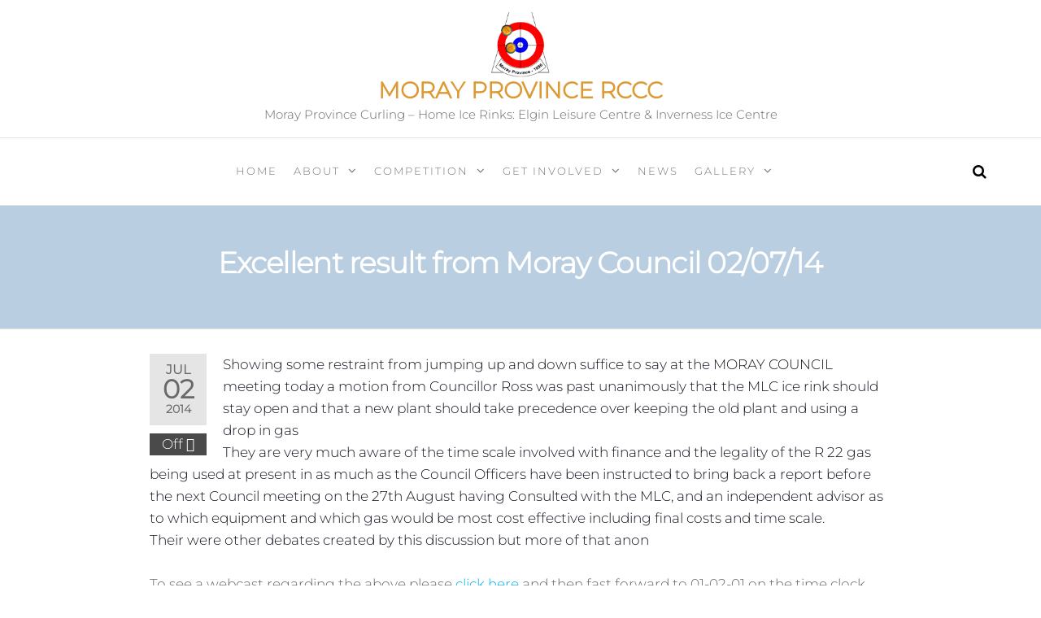

--- FILE ---
content_type: text/html; charset=UTF-8
request_url: https://moraycurling.co.uk/2014/07/02/excellent-result-moray-council-020714/
body_size: 11569
content:
<!DOCTYPE html>
<html class="no-js" lang="en-GB">
    <head>
        <meta http-equiv="content-type" content="text/html; charset=UTF-8" />
        <meta http-equiv="X-UA-Compatible" content="IE=edge">
        <meta name="viewport" content="width=device-width, initial-scale=1">
        <title>Excellent result from Moray Council 02/07/14 &#8211; Moray Province RCCC</title>
<meta name='robots' content='max-image-preview:large' />
	<style>img:is([sizes="auto" i], [sizes^="auto," i]) { contain-intrinsic-size: 3000px 1500px }</style>
	<link rel='dns-prefetch' href='//stats.wp.com' />
<link rel="alternate" type="application/rss+xml" title="Moray Province RCCC &raquo; Feed" href="https://moraycurling.co.uk/feed/" />
<link rel="alternate" type="application/rss+xml" title="Moray Province RCCC &raquo; Comments Feed" href="https://moraycurling.co.uk/comments/feed/" />
<link rel="alternate" type="application/rss+xml" title="Moray Province RCCC &raquo; Excellent result from Moray Council 02/07/14 Comments Feed" href="https://moraycurling.co.uk/2014/07/02/excellent-result-moray-council-020714/feed/" />
		<!-- This site uses the Google Analytics by MonsterInsights plugin v9.11.1 - Using Analytics tracking - https://www.monsterinsights.com/ -->
		<!-- Note: MonsterInsights is not currently configured on this site. The site owner needs to authenticate with Google Analytics in the MonsterInsights settings panel. -->
					<!-- No tracking code set -->
				<!-- / Google Analytics by MonsterInsights -->
		<script type="text/javascript">
/* <![CDATA[ */
window._wpemojiSettings = {"baseUrl":"https:\/\/s.w.org\/images\/core\/emoji\/16.0.1\/72x72\/","ext":".png","svgUrl":"https:\/\/s.w.org\/images\/core\/emoji\/16.0.1\/svg\/","svgExt":".svg","source":{"concatemoji":"https:\/\/moraycurling.co.uk\/wp-includes\/js\/wp-emoji-release.min.js?ver=6.8.3"}};
/*! This file is auto-generated */
!function(s,n){var o,i,e;function c(e){try{var t={supportTests:e,timestamp:(new Date).valueOf()};sessionStorage.setItem(o,JSON.stringify(t))}catch(e){}}function p(e,t,n){e.clearRect(0,0,e.canvas.width,e.canvas.height),e.fillText(t,0,0);var t=new Uint32Array(e.getImageData(0,0,e.canvas.width,e.canvas.height).data),a=(e.clearRect(0,0,e.canvas.width,e.canvas.height),e.fillText(n,0,0),new Uint32Array(e.getImageData(0,0,e.canvas.width,e.canvas.height).data));return t.every(function(e,t){return e===a[t]})}function u(e,t){e.clearRect(0,0,e.canvas.width,e.canvas.height),e.fillText(t,0,0);for(var n=e.getImageData(16,16,1,1),a=0;a<n.data.length;a++)if(0!==n.data[a])return!1;return!0}function f(e,t,n,a){switch(t){case"flag":return n(e,"\ud83c\udff3\ufe0f\u200d\u26a7\ufe0f","\ud83c\udff3\ufe0f\u200b\u26a7\ufe0f")?!1:!n(e,"\ud83c\udde8\ud83c\uddf6","\ud83c\udde8\u200b\ud83c\uddf6")&&!n(e,"\ud83c\udff4\udb40\udc67\udb40\udc62\udb40\udc65\udb40\udc6e\udb40\udc67\udb40\udc7f","\ud83c\udff4\u200b\udb40\udc67\u200b\udb40\udc62\u200b\udb40\udc65\u200b\udb40\udc6e\u200b\udb40\udc67\u200b\udb40\udc7f");case"emoji":return!a(e,"\ud83e\udedf")}return!1}function g(e,t,n,a){var r="undefined"!=typeof WorkerGlobalScope&&self instanceof WorkerGlobalScope?new OffscreenCanvas(300,150):s.createElement("canvas"),o=r.getContext("2d",{willReadFrequently:!0}),i=(o.textBaseline="top",o.font="600 32px Arial",{});return e.forEach(function(e){i[e]=t(o,e,n,a)}),i}function t(e){var t=s.createElement("script");t.src=e,t.defer=!0,s.head.appendChild(t)}"undefined"!=typeof Promise&&(o="wpEmojiSettingsSupports",i=["flag","emoji"],n.supports={everything:!0,everythingExceptFlag:!0},e=new Promise(function(e){s.addEventListener("DOMContentLoaded",e,{once:!0})}),new Promise(function(t){var n=function(){try{var e=JSON.parse(sessionStorage.getItem(o));if("object"==typeof e&&"number"==typeof e.timestamp&&(new Date).valueOf()<e.timestamp+604800&&"object"==typeof e.supportTests)return e.supportTests}catch(e){}return null}();if(!n){if("undefined"!=typeof Worker&&"undefined"!=typeof OffscreenCanvas&&"undefined"!=typeof URL&&URL.createObjectURL&&"undefined"!=typeof Blob)try{var e="postMessage("+g.toString()+"("+[JSON.stringify(i),f.toString(),p.toString(),u.toString()].join(",")+"));",a=new Blob([e],{type:"text/javascript"}),r=new Worker(URL.createObjectURL(a),{name:"wpTestEmojiSupports"});return void(r.onmessage=function(e){c(n=e.data),r.terminate(),t(n)})}catch(e){}c(n=g(i,f,p,u))}t(n)}).then(function(e){for(var t in e)n.supports[t]=e[t],n.supports.everything=n.supports.everything&&n.supports[t],"flag"!==t&&(n.supports.everythingExceptFlag=n.supports.everythingExceptFlag&&n.supports[t]);n.supports.everythingExceptFlag=n.supports.everythingExceptFlag&&!n.supports.flag,n.DOMReady=!1,n.readyCallback=function(){n.DOMReady=!0}}).then(function(){return e}).then(function(){var e;n.supports.everything||(n.readyCallback(),(e=n.source||{}).concatemoji?t(e.concatemoji):e.wpemoji&&e.twemoji&&(t(e.twemoji),t(e.wpemoji)))}))}((window,document),window._wpemojiSettings);
/* ]]> */
</script>
<link rel='stylesheet' id='embed-pdf-viewer-css' href='https://moraycurling.co.uk/wp-content/plugins/embed-pdf-viewer/css/embed-pdf-viewer.css?ver=2.4.6' type='text/css' media='screen' />
<style id='wp-emoji-styles-inline-css' type='text/css'>

	img.wp-smiley, img.emoji {
		display: inline !important;
		border: none !important;
		box-shadow: none !important;
		height: 1em !important;
		width: 1em !important;
		margin: 0 0.07em !important;
		vertical-align: -0.1em !important;
		background: none !important;
		padding: 0 !important;
	}
</style>
<link rel='stylesheet' id='wp-block-library-css' href='https://moraycurling.co.uk/wp-includes/css/dist/block-library/style.min.css?ver=6.8.3' type='text/css' media='all' />
<style id='classic-theme-styles-inline-css' type='text/css'>
/*! This file is auto-generated */
.wp-block-button__link{color:#fff;background-color:#32373c;border-radius:9999px;box-shadow:none;text-decoration:none;padding:calc(.667em + 2px) calc(1.333em + 2px);font-size:1.125em}.wp-block-file__button{background:#32373c;color:#fff;text-decoration:none}
</style>
<link rel='stylesheet' id='curling-scores-cgb-style-css-css' href='https://moraycurling.co.uk/wp-content/plugins/curling/dist/blocks.style.build.css' type='text/css' media='all' />
<link rel='stylesheet' id='mediaelement-css' href='https://moraycurling.co.uk/wp-includes/js/mediaelement/mediaelementplayer-legacy.min.css?ver=4.2.17' type='text/css' media='all' />
<link rel='stylesheet' id='wp-mediaelement-css' href='https://moraycurling.co.uk/wp-includes/js/mediaelement/wp-mediaelement.min.css?ver=6.8.3' type='text/css' media='all' />
<style id='jetpack-sharing-buttons-style-inline-css' type='text/css'>
.jetpack-sharing-buttons__services-list{display:flex;flex-direction:row;flex-wrap:wrap;gap:0;list-style-type:none;margin:5px;padding:0}.jetpack-sharing-buttons__services-list.has-small-icon-size{font-size:12px}.jetpack-sharing-buttons__services-list.has-normal-icon-size{font-size:16px}.jetpack-sharing-buttons__services-list.has-large-icon-size{font-size:24px}.jetpack-sharing-buttons__services-list.has-huge-icon-size{font-size:36px}@media print{.jetpack-sharing-buttons__services-list{display:none!important}}.editor-styles-wrapper .wp-block-jetpack-sharing-buttons{gap:0;padding-inline-start:0}ul.jetpack-sharing-buttons__services-list.has-background{padding:1.25em 2.375em}
</style>
<link rel='stylesheet' id='gdm-gutenberg-block-backend-js-css' href='https://moraycurling.co.uk/wp-content/plugins/google-drive-embedder/css/gdm-blocks.css?ver=5.3.0' type='text/css' media='all' />
<style id='global-styles-inline-css' type='text/css'>
:root{--wp--preset--aspect-ratio--square: 1;--wp--preset--aspect-ratio--4-3: 4/3;--wp--preset--aspect-ratio--3-4: 3/4;--wp--preset--aspect-ratio--3-2: 3/2;--wp--preset--aspect-ratio--2-3: 2/3;--wp--preset--aspect-ratio--16-9: 16/9;--wp--preset--aspect-ratio--9-16: 9/16;--wp--preset--color--black: #000000;--wp--preset--color--cyan-bluish-gray: #abb8c3;--wp--preset--color--white: #ffffff;--wp--preset--color--pale-pink: #f78da7;--wp--preset--color--vivid-red: #cf2e2e;--wp--preset--color--luminous-vivid-orange: #ff6900;--wp--preset--color--luminous-vivid-amber: #fcb900;--wp--preset--color--light-green-cyan: #7bdcb5;--wp--preset--color--vivid-green-cyan: #00d084;--wp--preset--color--pale-cyan-blue: #8ed1fc;--wp--preset--color--vivid-cyan-blue: #0693e3;--wp--preset--color--vivid-purple: #9b51e0;--wp--preset--gradient--vivid-cyan-blue-to-vivid-purple: linear-gradient(135deg,rgba(6,147,227,1) 0%,rgb(155,81,224) 100%);--wp--preset--gradient--light-green-cyan-to-vivid-green-cyan: linear-gradient(135deg,rgb(122,220,180) 0%,rgb(0,208,130) 100%);--wp--preset--gradient--luminous-vivid-amber-to-luminous-vivid-orange: linear-gradient(135deg,rgba(252,185,0,1) 0%,rgba(255,105,0,1) 100%);--wp--preset--gradient--luminous-vivid-orange-to-vivid-red: linear-gradient(135deg,rgba(255,105,0,1) 0%,rgb(207,46,46) 100%);--wp--preset--gradient--very-light-gray-to-cyan-bluish-gray: linear-gradient(135deg,rgb(238,238,238) 0%,rgb(169,184,195) 100%);--wp--preset--gradient--cool-to-warm-spectrum: linear-gradient(135deg,rgb(74,234,220) 0%,rgb(151,120,209) 20%,rgb(207,42,186) 40%,rgb(238,44,130) 60%,rgb(251,105,98) 80%,rgb(254,248,76) 100%);--wp--preset--gradient--blush-light-purple: linear-gradient(135deg,rgb(255,206,236) 0%,rgb(152,150,240) 100%);--wp--preset--gradient--blush-bordeaux: linear-gradient(135deg,rgb(254,205,165) 0%,rgb(254,45,45) 50%,rgb(107,0,62) 100%);--wp--preset--gradient--luminous-dusk: linear-gradient(135deg,rgb(255,203,112) 0%,rgb(199,81,192) 50%,rgb(65,88,208) 100%);--wp--preset--gradient--pale-ocean: linear-gradient(135deg,rgb(255,245,203) 0%,rgb(182,227,212) 50%,rgb(51,167,181) 100%);--wp--preset--gradient--electric-grass: linear-gradient(135deg,rgb(202,248,128) 0%,rgb(113,206,126) 100%);--wp--preset--gradient--midnight: linear-gradient(135deg,rgb(2,3,129) 0%,rgb(40,116,252) 100%);--wp--preset--font-size--small: 13px;--wp--preset--font-size--medium: 20px;--wp--preset--font-size--large: 36px;--wp--preset--font-size--x-large: 42px;--wp--preset--spacing--20: 0.44rem;--wp--preset--spacing--30: 0.67rem;--wp--preset--spacing--40: 1rem;--wp--preset--spacing--50: 1.5rem;--wp--preset--spacing--60: 2.25rem;--wp--preset--spacing--70: 3.38rem;--wp--preset--spacing--80: 5.06rem;--wp--preset--shadow--natural: 6px 6px 9px rgba(0, 0, 0, 0.2);--wp--preset--shadow--deep: 12px 12px 50px rgba(0, 0, 0, 0.4);--wp--preset--shadow--sharp: 6px 6px 0px rgba(0, 0, 0, 0.2);--wp--preset--shadow--outlined: 6px 6px 0px -3px rgba(255, 255, 255, 1), 6px 6px rgba(0, 0, 0, 1);--wp--preset--shadow--crisp: 6px 6px 0px rgba(0, 0, 0, 1);}:where(.is-layout-flex){gap: 0.5em;}:where(.is-layout-grid){gap: 0.5em;}body .is-layout-flex{display: flex;}.is-layout-flex{flex-wrap: wrap;align-items: center;}.is-layout-flex > :is(*, div){margin: 0;}body .is-layout-grid{display: grid;}.is-layout-grid > :is(*, div){margin: 0;}:where(.wp-block-columns.is-layout-flex){gap: 2em;}:where(.wp-block-columns.is-layout-grid){gap: 2em;}:where(.wp-block-post-template.is-layout-flex){gap: 1.25em;}:where(.wp-block-post-template.is-layout-grid){gap: 1.25em;}.has-black-color{color: var(--wp--preset--color--black) !important;}.has-cyan-bluish-gray-color{color: var(--wp--preset--color--cyan-bluish-gray) !important;}.has-white-color{color: var(--wp--preset--color--white) !important;}.has-pale-pink-color{color: var(--wp--preset--color--pale-pink) !important;}.has-vivid-red-color{color: var(--wp--preset--color--vivid-red) !important;}.has-luminous-vivid-orange-color{color: var(--wp--preset--color--luminous-vivid-orange) !important;}.has-luminous-vivid-amber-color{color: var(--wp--preset--color--luminous-vivid-amber) !important;}.has-light-green-cyan-color{color: var(--wp--preset--color--light-green-cyan) !important;}.has-vivid-green-cyan-color{color: var(--wp--preset--color--vivid-green-cyan) !important;}.has-pale-cyan-blue-color{color: var(--wp--preset--color--pale-cyan-blue) !important;}.has-vivid-cyan-blue-color{color: var(--wp--preset--color--vivid-cyan-blue) !important;}.has-vivid-purple-color{color: var(--wp--preset--color--vivid-purple) !important;}.has-black-background-color{background-color: var(--wp--preset--color--black) !important;}.has-cyan-bluish-gray-background-color{background-color: var(--wp--preset--color--cyan-bluish-gray) !important;}.has-white-background-color{background-color: var(--wp--preset--color--white) !important;}.has-pale-pink-background-color{background-color: var(--wp--preset--color--pale-pink) !important;}.has-vivid-red-background-color{background-color: var(--wp--preset--color--vivid-red) !important;}.has-luminous-vivid-orange-background-color{background-color: var(--wp--preset--color--luminous-vivid-orange) !important;}.has-luminous-vivid-amber-background-color{background-color: var(--wp--preset--color--luminous-vivid-amber) !important;}.has-light-green-cyan-background-color{background-color: var(--wp--preset--color--light-green-cyan) !important;}.has-vivid-green-cyan-background-color{background-color: var(--wp--preset--color--vivid-green-cyan) !important;}.has-pale-cyan-blue-background-color{background-color: var(--wp--preset--color--pale-cyan-blue) !important;}.has-vivid-cyan-blue-background-color{background-color: var(--wp--preset--color--vivid-cyan-blue) !important;}.has-vivid-purple-background-color{background-color: var(--wp--preset--color--vivid-purple) !important;}.has-black-border-color{border-color: var(--wp--preset--color--black) !important;}.has-cyan-bluish-gray-border-color{border-color: var(--wp--preset--color--cyan-bluish-gray) !important;}.has-white-border-color{border-color: var(--wp--preset--color--white) !important;}.has-pale-pink-border-color{border-color: var(--wp--preset--color--pale-pink) !important;}.has-vivid-red-border-color{border-color: var(--wp--preset--color--vivid-red) !important;}.has-luminous-vivid-orange-border-color{border-color: var(--wp--preset--color--luminous-vivid-orange) !important;}.has-luminous-vivid-amber-border-color{border-color: var(--wp--preset--color--luminous-vivid-amber) !important;}.has-light-green-cyan-border-color{border-color: var(--wp--preset--color--light-green-cyan) !important;}.has-vivid-green-cyan-border-color{border-color: var(--wp--preset--color--vivid-green-cyan) !important;}.has-pale-cyan-blue-border-color{border-color: var(--wp--preset--color--pale-cyan-blue) !important;}.has-vivid-cyan-blue-border-color{border-color: var(--wp--preset--color--vivid-cyan-blue) !important;}.has-vivid-purple-border-color{border-color: var(--wp--preset--color--vivid-purple) !important;}.has-vivid-cyan-blue-to-vivid-purple-gradient-background{background: var(--wp--preset--gradient--vivid-cyan-blue-to-vivid-purple) !important;}.has-light-green-cyan-to-vivid-green-cyan-gradient-background{background: var(--wp--preset--gradient--light-green-cyan-to-vivid-green-cyan) !important;}.has-luminous-vivid-amber-to-luminous-vivid-orange-gradient-background{background: var(--wp--preset--gradient--luminous-vivid-amber-to-luminous-vivid-orange) !important;}.has-luminous-vivid-orange-to-vivid-red-gradient-background{background: var(--wp--preset--gradient--luminous-vivid-orange-to-vivid-red) !important;}.has-very-light-gray-to-cyan-bluish-gray-gradient-background{background: var(--wp--preset--gradient--very-light-gray-to-cyan-bluish-gray) !important;}.has-cool-to-warm-spectrum-gradient-background{background: var(--wp--preset--gradient--cool-to-warm-spectrum) !important;}.has-blush-light-purple-gradient-background{background: var(--wp--preset--gradient--blush-light-purple) !important;}.has-blush-bordeaux-gradient-background{background: var(--wp--preset--gradient--blush-bordeaux) !important;}.has-luminous-dusk-gradient-background{background: var(--wp--preset--gradient--luminous-dusk) !important;}.has-pale-ocean-gradient-background{background: var(--wp--preset--gradient--pale-ocean) !important;}.has-electric-grass-gradient-background{background: var(--wp--preset--gradient--electric-grass) !important;}.has-midnight-gradient-background{background: var(--wp--preset--gradient--midnight) !important;}.has-small-font-size{font-size: var(--wp--preset--font-size--small) !important;}.has-medium-font-size{font-size: var(--wp--preset--font-size--medium) !important;}.has-large-font-size{font-size: var(--wp--preset--font-size--large) !important;}.has-x-large-font-size{font-size: var(--wp--preset--font-size--x-large) !important;}
:where(.wp-block-post-template.is-layout-flex){gap: 1.25em;}:where(.wp-block-post-template.is-layout-grid){gap: 1.25em;}
:where(.wp-block-columns.is-layout-flex){gap: 2em;}:where(.wp-block-columns.is-layout-grid){gap: 2em;}
:root :where(.wp-block-pullquote){font-size: 1.5em;line-height: 1.6;}
</style>
<link rel='stylesheet' id='futurio-extra-css' href='https://moraycurling.co.uk/wp-content/plugins/futurio-extra/assets/css/style.css?ver=2.0.18' type='text/css' media='all' />
<link rel='stylesheet' id='bootstrap-css' href='https://moraycurling.co.uk/wp-content/themes/futurio/css/bootstrap.css?ver=3.3.7' type='text/css' media='all' />
<link rel='stylesheet' id='futurio-stylesheet-css' href='https://moraycurling.co.uk/wp-content/themes/futurio/style.css?ver=1.5.4' type='text/css' media='all' />
<link rel='stylesheet' id='font-awesome-css' href='https://moraycurling.co.uk/wp-content/plugins/elementor/assets/lib/font-awesome/css/font-awesome.min.css?ver=4.7.0' type='text/css' media='all' />
<link rel='stylesheet' id='footable-core-min-css' href='https://moraycurling.co.uk/wp-content/plugins/footable/css/footable.core.min.css?ver=0.3.1' type='text/css' media='all' />
<link rel='stylesheet' id='kirki-styles-css' href='https://moraycurling.co.uk?action=kirki-styles&#038;ver=4.0' type='text/css' media='all' />
<script type="text/javascript" src="https://moraycurling.co.uk/wp-includes/js/jquery/jquery.min.js?ver=3.7.1" id="jquery-core-js"></script>
<script type="text/javascript" src="https://moraycurling.co.uk/wp-includes/js/jquery/jquery-migrate.min.js?ver=3.4.1" id="jquery-migrate-js"></script>
<script type="text/javascript" src="https://moraycurling.co.uk/wp-content/plugins/footable/js/footable.min.js?ver=0.3.1" id="footable-min-js"></script>
<link rel="https://api.w.org/" href="https://moraycurling.co.uk/wp-json/" /><link rel="alternate" title="JSON" type="application/json" href="https://moraycurling.co.uk/wp-json/wp/v2/posts/2492" /><link rel="EditURI" type="application/rsd+xml" title="RSD" href="https://moraycurling.co.uk/xmlrpc.php?rsd" />
<meta name="generator" content="WordPress 6.8.3" />
<link rel="canonical" href="https://moraycurling.co.uk/2014/07/02/excellent-result-moray-council-020714/" />
<link rel='shortlink' href='https://moraycurling.co.uk/?p=2492' />
<link rel="alternate" title="oEmbed (JSON)" type="application/json+oembed" href="https://moraycurling.co.uk/wp-json/oembed/1.0/embed?url=https%3A%2F%2Fmoraycurling.co.uk%2F2014%2F07%2F02%2Fexcellent-result-moray-council-020714%2F" />
<link rel="alternate" title="oEmbed (XML)" type="text/xml+oembed" href="https://moraycurling.co.uk/wp-json/oembed/1.0/embed?url=https%3A%2F%2Fmoraycurling.co.uk%2F2014%2F07%2F02%2Fexcellent-result-moray-council-020714%2F&#038;format=xml" />
	<style>img#wpstats{display:none}</style>
		<link rel="pingback" href="https://moraycurling.co.uk/xmlrpc.php">
	<script>document.documentElement.className = document.documentElement.className.replace( 'no-js', 'js' );</script>
	<meta name="generator" content="Elementor 3.32.3; features: additional_custom_breakpoints; settings: css_print_method-external, google_font-enabled, font_display-auto">
<meta property="fb:app_id" content="584429742470044" /><script type="text/javascript">/* FooTable init code */

var $FOOTABLE = $FOOTABLE || {};
(function( $FOOTABLE, $, undefined ) {

	jQuery.fn.attrAppendWithComma=function(a,b){var c;return this.each(function(){c=$(this),void 0!==c.attr(a)&&""!=c.attr(a)?c.attr(a,c.attr(a)+","+b):c.attr(a,b)})};jQuery.fn.footableAttr=function(a,b){return this.each(function(){var c=$(this);c.data("auto-columns")!==!1&&(c.find("thead th:gt("+a+")").attrAppendWithComma("data-hide","tablet"),c.find("thead th:gt("+b+")").attrAppendWithComma("data-hide","phone"))})},jQuery.fn.footableFilter=function(a){return this.each(function(){var b=$(this);b.data("filter")||b.data("filter")===!1||b.data("filter-text-only","true").before('<div class="footable-filter-container"><input placeholder="'+a+'" style="float:right" type="text" class="footable-filter" /></div>')})},jQuery.fn.footablePager=function(){return this.each(function(){var a=$(this);if(a.data("page")!==!1){var b=$('<tfoot class="hide-if-no-paging"><tr><td><div class="pagination pagination-centered"></div></td></tr></tfoot>');b.find("td").attr("colspan",a.find("thead th").length),a.find("tbody:last").after(b)}})};

	$FOOTABLE.init = function() {
		$(".responsive")
			.footableAttr(3,1)
			.footable( { breakpoints: { phone: 320, tablet: 768 } });

	};
}( $FOOTABLE, jQuery ));

jQuery(function($) {
	$FOOTABLE.init();
});
</script>			<style>
				.e-con.e-parent:nth-of-type(n+4):not(.e-lazyloaded):not(.e-no-lazyload),
				.e-con.e-parent:nth-of-type(n+4):not(.e-lazyloaded):not(.e-no-lazyload) * {
					background-image: none !important;
				}
				@media screen and (max-height: 1024px) {
					.e-con.e-parent:nth-of-type(n+3):not(.e-lazyloaded):not(.e-no-lazyload),
					.e-con.e-parent:nth-of-type(n+3):not(.e-lazyloaded):not(.e-no-lazyload) * {
						background-image: none !important;
					}
				}
				@media screen and (max-height: 640px) {
					.e-con.e-parent:nth-of-type(n+2):not(.e-lazyloaded):not(.e-no-lazyload),
					.e-con.e-parent:nth-of-type(n+2):not(.e-lazyloaded):not(.e-no-lazyload) * {
						background-image: none !important;
					}
				}
			</style>
			<link rel="icon" href="https://moraycurling.co.uk/wp-content/uploads/2020/03/favicon-150x150.png" sizes="32x32" />
<link rel="icon" href="https://moraycurling.co.uk/wp-content/uploads/2020/03/favicon.png" sizes="192x192" />
<link rel="apple-touch-icon" href="https://moraycurling.co.uk/wp-content/uploads/2020/03/favicon.png" />
<meta name="msapplication-TileImage" content="https://moraycurling.co.uk/wp-content/uploads/2020/03/favicon.png" />
    </head>
    <body id="blog" class="wp-singular post-template-default single single-post postid-2492 single-format-standard wp-custom-logo wp-theme-futurio elementor-default elementor-kit-256">
        <a class="skip-link screen-reader-text" href="#site-content">Skip to the content</a>                <div class="page-wrap">
    <div class="site-header container-fluid">
        <div class="container" >
            <div class="heading-row" >
                <div class="site-heading text-center" >
                    <div class="site-branding-logo">
                        <a href="https://moraycurling.co.uk/" class="custom-logo-link" rel="home"><img width="113" height="120" src="https://moraycurling.co.uk/wp-content/uploads/2020/03/moray_province_logo.gif" class="custom-logo" alt="Moray Province Logo" decoding="async" /></a>                    </div>
                    <div class="site-branding-text header-branding-text">
                                                    <p class="site-title"><a href="https://moraycurling.co.uk/" rel="home">Moray Province RCCC</a></p>
                        
                                                    <p class="site-description">
                                Moray Province Curling –  Home Ice Rinks: Elgin Leisure Centre &amp; Inverness Ice Centre                            </p>
                                            </div><!-- .site-branding-text -->
                </div>
            </div>
        </div>
    </div>
 
<div class="main-menu">
    <nav id="site-navigation" class="navbar navbar-default nav-pos-center">     
        <div class="container">   
            <div class="navbar-header">
                	
            </div>
                                        <div class="nav navbar-nav navbar-right icons-menu-right">
                    	
                                <div class="top-search-icon">
                                    <i class="fa fa-search"></i>
                                                                            <div class="top-search-box">
                                            <form role="search" method="get" class="search-form" action="https://moraycurling.co.uk/">
				<label>
					<span class="screen-reader-text">Search for:</span>
					<input type="search" class="search-field" placeholder="Search &hellip;" value="" name="s" />
				</label>
				<input type="submit" class="search-submit" value="Search" />
			</form>                                        </div>
                                                                    </div>
                                                </div>
                                        <a href="#" id="main-menu-panel" class="open-panel" data-panel="main-menu-panel">
                    <span></span>
                    <span></span>
                    <span></span>
                    <div class="brand-absolute visible-xs">Menu</div>
                </a>
            
            <div class="menu-container"><ul id="menu-main" class="nav navbar-nav navbar-center"><li itemscope="itemscope" itemtype="https://www.schema.org/SiteNavigationElement" id="menu-item-288" class="menu-item menu-item-type-post_type menu-item-object-page menu-item-home menu-item-288 nav-item"><a title="Home" href="https://moraycurling.co.uk/" class="nav-link">Home</a></li>
<li itemscope="itemscope" itemtype="https://www.schema.org/SiteNavigationElement" id="menu-item-343" class="menu-item menu-item-type-custom menu-item-object-custom menu-item-has-children dropdown menu-item-343 nav-item"><a title="About" href="#" data-toggle="dropdown" aria-haspopup="true" aria-expanded="false" class="dropdown-toggle nav-link" id="menu-item-dropdown-343">About</a>
<ul class="dropdown-menu" aria-labelledby="menu-item-dropdown-343" role="menu">
	<li itemscope="itemscope" itemtype="https://www.schema.org/SiteNavigationElement" id="menu-item-8854" class="menu-item menu-item-type-post_type menu-item-object-page menu-item-8854 nav-item"><a title="About Us" href="https://moraycurling.co.uk/about-us/" class="dropdown-item">About Us</a></li>
	<li itemscope="itemscope" itemtype="https://www.schema.org/SiteNavigationElement" id="menu-item-346" class="menu-item menu-item-type-post_type menu-item-object-page menu-item-346 nav-item"><a title="Constitution" href="https://moraycurling.co.uk/constitution/" class="dropdown-item">Constitution</a></li>
	<li itemscope="itemscope" itemtype="https://www.schema.org/SiteNavigationElement" id="menu-item-7741" class="menu-item menu-item-type-post_type menu-item-object-page menu-item-7741 nav-item"><a title="Current Member Clubs" href="https://moraycurling.co.uk/province-member-clubs/" class="dropdown-item">Current Member Clubs</a></li>
	<li itemscope="itemscope" itemtype="https://www.schema.org/SiteNavigationElement" id="menu-item-7742" class="menu-item menu-item-type-post_type menu-item-object-page menu-item-7742 nav-item"><a title="Historical Member Clubs" href="https://moraycurling.co.uk/historical-member-clubs/" class="dropdown-item">Historical Member Clubs</a></li>
	<li itemscope="itemscope" itemtype="https://www.schema.org/SiteNavigationElement" id="menu-item-7743" class="menu-item menu-item-type-post_type menu-item-object-page menu-item-7743 nav-item"><a title="Honorary Presidents &amp; Members" href="https://moraycurling.co.uk/honorary-presidents-honorary-members/" class="dropdown-item">Honorary Presidents &#038; Members</a></li>
	<li itemscope="itemscope" itemtype="https://www.schema.org/SiteNavigationElement" id="menu-item-7745" class="menu-item menu-item-type-post_type menu-item-object-page menu-item-7745 nav-item"><a title="Moray Province History" href="https://moraycurling.co.uk/moray-province-history/" class="dropdown-item">Moray Province History</a></li>
	<li itemscope="itemscope" itemtype="https://www.schema.org/SiteNavigationElement" id="menu-item-7746" class="menu-item menu-item-type-post_type menu-item-object-page menu-item-7746 nav-item"><a title="Office Bearers" href="https://moraycurling.co.uk/office-bearers/" class="dropdown-item">Office Bearers</a></li>
	<li itemscope="itemscope" itemtype="https://www.schema.org/SiteNavigationElement" id="menu-item-7740" class="menu-item menu-item-type-post_type menu-item-object-page menu-item-7740 nav-item"><a title="Annual Achievement Award" href="https://moraycurling.co.uk/annual-achievement-award/" class="dropdown-item">Annual Achievement Award</a></li>
	<li itemscope="itemscope" itemtype="https://www.schema.org/SiteNavigationElement" id="menu-item-7744" class="menu-item menu-item-type-post_type menu-item-object-page menu-item-7744 nav-item"><a title="Documents" href="https://moraycurling.co.uk/documents/" class="dropdown-item">Documents</a></li>
</ul>
</li>
<li itemscope="itemscope" itemtype="https://www.schema.org/SiteNavigationElement" id="menu-item-442" class="menu-item menu-item-type-custom menu-item-object-custom menu-item-has-children dropdown menu-item-442 nav-item"><a title="Competition" href="#" data-toggle="dropdown" aria-haspopup="true" aria-expanded="false" class="dropdown-toggle nav-link" id="menu-item-dropdown-442">Competition</a>
<ul class="dropdown-menu" aria-labelledby="menu-item-dropdown-442" role="menu">
	<li itemscope="itemscope" itemtype="https://www.schema.org/SiteNavigationElement" id="menu-item-443" class="menu-item menu-item-type-custom menu-item-object-custom menu-item-has-children dropdown menu-item-443 nav-item"><a title="East" href="#" class="dropdown-item">East</a>
	<ul class="dropdown-menu" aria-labelledby="menu-item-dropdown-442" role="menu">
		<li itemscope="itemscope" itemtype="https://www.schema.org/SiteNavigationElement" id="menu-item-10035" class="menu-item menu-item-type-post_type menu-item-object-page menu-item-10035 nav-item"><a title="East Division 1 – 2025/26" href="https://moraycurling.co.uk/east-division-1-2025-26/" class="dropdown-item">East Division 1 – 2025/26</a></li>
		<li itemscope="itemscope" itemtype="https://www.schema.org/SiteNavigationElement" id="menu-item-10034" class="menu-item menu-item-type-post_type menu-item-object-page menu-item-10034 nav-item"><a title="East Division 2 – 2025/26" href="https://moraycurling.co.uk/east-division-2-2025-26/" class="dropdown-item">East Division 2 – 2025/26</a></li>
		<li itemscope="itemscope" itemtype="https://www.schema.org/SiteNavigationElement" id="menu-item-10033" class="menu-item menu-item-type-post_type menu-item-object-page menu-item-10033 nav-item"><a title="East Division 3 – 2025/26" href="https://moraycurling.co.uk/east-division-3-2025-26/" class="dropdown-item">East Division 3 – 2025/26</a></li>
		<li itemscope="itemscope" itemtype="https://www.schema.org/SiteNavigationElement" id="menu-item-10032" class="menu-item menu-item-type-post_type menu-item-object-page menu-item-10032 nav-item"><a title="East Division 4 – 2025/26" href="https://moraycurling.co.uk/east-division-4-2025-26/" class="dropdown-item">East Division 4 – 2025/26</a></li>
	</ul>
</li>
	<li itemscope="itemscope" itemtype="https://www.schema.org/SiteNavigationElement" id="menu-item-7042" class="menu-item menu-item-type-custom menu-item-object-custom menu-item-has-children dropdown menu-item-7042 nav-item"><a title="West" href="#" class="dropdown-item">West</a>
	<ul class="dropdown-menu" aria-labelledby="menu-item-dropdown-442" role="menu">
		<li itemscope="itemscope" itemtype="https://www.schema.org/SiteNavigationElement" id="menu-item-10031" class="menu-item menu-item-type-post_type menu-item-object-page menu-item-10031 nav-item"><a title="West Division 1 – 2025/26" href="https://moraycurling.co.uk/west-division-1-2025-26/" class="dropdown-item">West Division 1 – 2025/26</a></li>
		<li itemscope="itemscope" itemtype="https://www.schema.org/SiteNavigationElement" id="menu-item-10030" class="menu-item menu-item-type-post_type menu-item-object-page menu-item-10030 nav-item"><a title="West Division 2 – 2025/26" href="https://moraycurling.co.uk/west-division-2-2025-26/" class="dropdown-item">West Division 2 – 2025/26</a></li>
	</ul>
</li>
	<li itemscope="itemscope" itemtype="https://www.schema.org/SiteNavigationElement" id="menu-item-10029" class="menu-item menu-item-type-post_type menu-item-object-page menu-item-10029 nav-item"><a title="Ladies Knockout – 2025/26" href="https://moraycurling.co.uk/ladies-knockout-2025-26/" class="dropdown-item">Ladies Knockout – 2025/26</a></li>
	<li itemscope="itemscope" itemtype="https://www.schema.org/SiteNavigationElement" id="menu-item-10028" class="menu-item menu-item-type-post_type menu-item-object-page menu-item-10028 nav-item"><a title="Mixed Knockout – 2025/26" href="https://moraycurling.co.uk/mixed-knockout-2025-26/" class="dropdown-item">Mixed Knockout – 2025/26</a></li>
	<li itemscope="itemscope" itemtype="https://www.schema.org/SiteNavigationElement" id="menu-item-10025" class="menu-item menu-item-type-post_type menu-item-object-page menu-item-10025 nav-item"><a title="Open Knockout – 2025/26" href="https://moraycurling.co.uk/open-knockout-2025-26/" class="dropdown-item">Open Knockout – 2025/26</a></li>
	<li itemscope="itemscope" itemtype="https://www.schema.org/SiteNavigationElement" id="menu-item-10026" class="menu-item menu-item-type-post_type menu-item-object-page menu-item-10026 nav-item"><a title="Nicol Quaich – 2025/26" href="https://moraycurling.co.uk/nicol-quaich-2025-26/" class="dropdown-item">Nicol Quaich – 2025/26</a></li>
	<li itemscope="itemscope" itemtype="https://www.schema.org/SiteNavigationElement" id="menu-item-10027" class="menu-item menu-item-type-post_type menu-item-object-page menu-item-10027 nav-item"><a title="Moray Superleague – 2025/26" href="https://moraycurling.co.uk/moray-superleague-2025-26/" class="dropdown-item">Moray Superleague – 2025/26</a></li>
	<li itemscope="itemscope" itemtype="https://www.schema.org/SiteNavigationElement" id="menu-item-8133" class="menu-item menu-item-type-post_type menu-item-object-page menu-item-8133 nav-item"><a title="Previous Years" href="https://moraycurling.co.uk/previous-years/" class="dropdown-item">Previous Years</a></li>
</ul>
</li>
<li itemscope="itemscope" itemtype="https://www.schema.org/SiteNavigationElement" id="menu-item-8759" class="menu-item menu-item-type-custom menu-item-object-custom menu-item-has-children dropdown menu-item-8759 nav-item"><a title="Get Involved" href="#" data-toggle="dropdown" aria-haspopup="true" aria-expanded="false" class="dropdown-toggle nav-link" id="menu-item-dropdown-8759">Get Involved</a>
<ul class="dropdown-menu" aria-labelledby="menu-item-dropdown-8759" role="menu">
	<li itemscope="itemscope" itemtype="https://www.schema.org/SiteNavigationElement" id="menu-item-8132" class="menu-item menu-item-type-post_type menu-item-object-page menu-item-8132 nav-item"><a title="Try Curling" href="https://moraycurling.co.uk/try-curling/" class="dropdown-item">Try Curling</a></li>
	<li itemscope="itemscope" itemtype="https://www.schema.org/SiteNavigationElement" id="menu-item-8767" class="menu-item menu-item-type-post_type menu-item-object-page menu-item-8767 nav-item"><a title="Coaching &#038; Development" href="https://moraycurling.co.uk/coaching-development/" class="dropdown-item">Coaching &#038; Development</a></li>
</ul>
</li>
<li itemscope="itemscope" itemtype="https://www.schema.org/SiteNavigationElement" id="menu-item-41" class="menu-item menu-item-type-post_type menu-item-object-page menu-item-41 nav-item"><a title="News" href="https://moraycurling.co.uk/news/" class="nav-link">News</a></li>
<li itemscope="itemscope" itemtype="https://www.schema.org/SiteNavigationElement" id="menu-item-7747" class="menu-item menu-item-type-custom menu-item-object-custom menu-item-has-children dropdown menu-item-7747 nav-item"><a title="Gallery" href="#" data-toggle="dropdown" aria-haspopup="true" aria-expanded="false" class="dropdown-toggle nav-link" id="menu-item-dropdown-7747">Gallery</a>
<ul class="dropdown-menu" aria-labelledby="menu-item-dropdown-7747" role="menu">
	<li itemscope="itemscope" itemtype="https://www.schema.org/SiteNavigationElement" id="menu-item-7748" class="menu-item menu-item-type-post_type menu-item-object-page menu-item-7748 nav-item"><a title="Season 2000" href="https://moraycurling.co.uk/gallery-season-2000/" class="dropdown-item">Season 2000</a></li>
	<li itemscope="itemscope" itemtype="https://www.schema.org/SiteNavigationElement" id="menu-item-7749" class="menu-item menu-item-type-post_type menu-item-object-page menu-item-7749 nav-item"><a title="Province Trophies" href="https://moraycurling.co.uk/province-trophies/" class="dropdown-item">Province Trophies</a></li>
	<li itemscope="itemscope" itemtype="https://www.schema.org/SiteNavigationElement" id="menu-item-7750" class="menu-item menu-item-type-post_type menu-item-object-page menu-item-7750 nav-item"><a title="Season 2004" href="https://moraycurling.co.uk/gallery-season-2004/" class="dropdown-item">Season 2004</a></li>
	<li itemscope="itemscope" itemtype="https://www.schema.org/SiteNavigationElement" id="menu-item-7751" class="menu-item menu-item-type-post_type menu-item-object-page menu-item-7751 nav-item"><a title="Season 2006/7" href="https://moraycurling.co.uk/gallery-season-2006-7/" class="dropdown-item">Season 2006/7</a></li>
	<li itemscope="itemscope" itemtype="https://www.schema.org/SiteNavigationElement" id="menu-item-7752" class="menu-item menu-item-type-post_type menu-item-object-page menu-item-7752 nav-item"><a title="Season 2008/9" href="https://moraycurling.co.uk/gallery-season-2008-9/" class="dropdown-item">Season 2008/9</a></li>
	<li itemscope="itemscope" itemtype="https://www.schema.org/SiteNavigationElement" id="menu-item-7753" class="menu-item menu-item-type-post_type menu-item-object-page menu-item-7753 nav-item"><a title="Season 2009 Canadian Tour" href="https://moraycurling.co.uk/gallery-season-2009-canadian-tour/" class="dropdown-item">Season 2009 Canadian Tour</a></li>
	<li itemscope="itemscope" itemtype="https://www.schema.org/SiteNavigationElement" id="menu-item-8525" class="menu-item menu-item-type-post_type menu-item-object-page menu-item-8525 nav-item"><a title="Gallery Season 2010" href="https://moraycurling.co.uk/gallery-season-2010/" class="dropdown-item">Gallery Season 2010</a></li>
	<li itemscope="itemscope" itemtype="https://www.schema.org/SiteNavigationElement" id="menu-item-8526" class="menu-item menu-item-type-post_type menu-item-object-page menu-item-8526 nav-item"><a title="Gallery Season 2011" href="https://moraycurling.co.uk/gallery-season-2011/" class="dropdown-item">Gallery Season 2011</a></li>
	<li itemscope="itemscope" itemtype="https://www.schema.org/SiteNavigationElement" id="menu-item-8527" class="menu-item menu-item-type-post_type menu-item-object-page menu-item-8527 nav-item"><a title="Gallery Season 2013/14" href="https://moraycurling.co.uk/gallery-season-2013-14/" class="dropdown-item">Gallery Season 2013/14</a></li>
	<li itemscope="itemscope" itemtype="https://www.schema.org/SiteNavigationElement" id="menu-item-8528" class="menu-item menu-item-type-post_type menu-item-object-page menu-item-8528 nav-item"><a title="Gallery Season 2019" href="https://moraycurling.co.uk/gallery-season-2019/" class="dropdown-item">Gallery Season 2019</a></li>
	<li itemscope="itemscope" itemtype="https://www.schema.org/SiteNavigationElement" id="menu-item-8529" class="menu-item menu-item-type-post_type menu-item-object-page menu-item-8529 nav-item"><a title="Gallery Season 2019 A.G.M. Prize Giving" href="https://moraycurling.co.uk/gallery-season-2019-a-g-m-prize-giving/" class="dropdown-item">Gallery Season 2019 A.G.M. Prize Giving</a></li>
</ul>
</li>
</ul></div>
                    </div>
    </nav> 
</div>
            <div id="site-content"></div>
            	
			<div class="full-head-img container-fluid">
																<h1 class="single-title container text-center">
					Excellent result from Moray Council 02/07/14				</h1>
																	</div>
				<div class="container main-container" role="main">
		<div class="page-area">
			<!-- start content container -->
<div class="row">      
    <article class="col-md-12 ">
                                 
                <div class="post-2492 post type-post status-publish format-standard hentry category-news">
                                                                                                                                                            <div class="futurio-content single-content">
                        <div class="single-entry-summary">
                                                                                        <div class="content-date-comments">
                                    			<div class="date-meta">
				<span class="posted-date-month">	
					Jul				</span>
				<span class="posted-date-day">
					02				</span>
				<span class="posted-date-year">	
					2014				</span>
			</div>
							<div class="comments-meta comments-off">
				Off				<i class="fa fa-comments-o"></i>
			</div>
				                                </div>
                                                        <p><span style="color: #141823;">Showing some restraint from jumping up and down suffice to say at the MORAY COUNCIL meeting today a motion from Councillor Ross was past unanimously that the MLC ice rink should stay open and that a new plant should take precedence over keeping the old plant and using a drop in gas</span><br style="color: #141823;" /><span style="color: #141823;">They are very much aware of the time scale involved with finance and the legality of the R 22 gas being used at present in as much as the Council Officers have been instructed to bring back a report before the next Council meeting on the 27th August having Consulted with the MLC, and an independent advisor as to which equipment and which gas would be most cost effective including final costs and time scale.</span><br style="color: #141823;" /><span style="color: #141823;">Their were other debates created by this discussion but more of that anon</span><br style="color: #141823;" /><br />
To see a webcast regarding the above please <a href="http://connect.moray.public-i.tv/site/player/pl_v7.php?a=133661&amp;t=&amp;m=flash&amp;l=en_GB">click here </a>and then fast forward to 01-02-01 on the time clock shown on the left of the webcast screen</p>
<p>&nbsp;</p>
                             
                        </div><!-- .single-entry-summary -->
                        <div class="entry-footer"><div class="cat-links"><span class="space-right">Posted in</span><a href="https://moraycurling.co.uk/category/news/">News</a></div></div>
	<nav class="navigation post-navigation" aria-label="Posts">
		<h2 class="screen-reader-text">Post navigation</h2>
		<div class="nav-links"><div class="nav-previous"><a href="https://moraycurling.co.uk/2014/06/27/moray-council-meeting-including-m-l-c-ice-plant/" rel="prev"><span class="screen-reader-text">Previous Post</span><span aria-hidden="true" class="nav-subtitle">Previous</span> <span class="nav-title"><span class="nav-title-icon-wrapper"><i class="fa fa-angle-double-left" aria-hidden="true"></i></span>Moray Council meeting including M L C Ice Plant</span></a></div><div class="nav-next"><a href="https://moraycurling.co.uk/2014/08/19/m-l-c-update-2014/" rel="next"><span class="screen-reader-text">Next Post</span><span aria-hidden="true" class="nav-subtitle">Next</span> <span class="nav-title">M L C Update 2014<span class="nav-title-icon-wrapper"><i class="fa fa-angle-double-right" aria-hidden="true"></i></span></span></a></div></div>
	</nav>                            <div class="single-footer">
                                    <div id="comments" class="comments-template">
                </div>
     
                            </div>
                                            </div>
                </div>        
                    
            
    </article> 
    </div>
<!-- end content container -->

</div><!-- end main-container -->
</div><!-- end page-area -->


        <footer id="colophon" class="elementor-footer-credits">
            		<div data-elementor-type="section" data-elementor-id="194" class="elementor elementor-194">
		<div class="elementor-section-wrap">
					<section class="elementor-section elementor-top-section elementor-element elementor-element-59f324c5 elementor-section-boxed elementor-section-height-default elementor-section-height-default" data-id="59f324c5" data-element_type="section" data-settings="{&quot;background_background&quot;:&quot;gradient&quot;}">
							<div class="elementor-background-overlay"></div>
							<div class="elementor-container elementor-column-gap-default">
					<div class="elementor-column elementor-col-100 elementor-top-column elementor-element elementor-element-7b3babc1" data-id="7b3babc1" data-element_type="column">
			<div class="elementor-widget-wrap elementor-element-populated">
						<section class="elementor-section elementor-inner-section elementor-element elementor-element-23c19427 elementor-section-boxed elementor-section-height-default elementor-section-height-default" data-id="23c19427" data-element_type="section">
						<div class="elementor-container elementor-column-gap-default">
					<div class="elementor-column elementor-col-25 elementor-inner-column elementor-element elementor-element-0a571e2" data-id="0a571e2" data-element_type="column">
			<div class="elementor-widget-wrap elementor-element-populated">
						<div class="elementor-element elementor-element-cd574c5 elementor-widget elementor-widget-heading" data-id="cd574c5" data-element_type="widget" data-widget_type="heading.default">
				<div class="elementor-widget-container">
					<h4 class="elementor-heading-title elementor-size-default">Keep In Touch</h4>				</div>
				</div>
				<div class="elementor-element elementor-element-2b41485 elementor-shape-circle e-grid-align-left elementor-grid-0 elementor-widget elementor-widget-social-icons" data-id="2b41485" data-element_type="widget" data-widget_type="social-icons.default">
				<div class="elementor-widget-container">
							<div class="elementor-social-icons-wrapper elementor-grid" role="list">
							<span class="elementor-grid-item" role="listitem">
					<a class="elementor-icon elementor-social-icon elementor-social-icon-facebook-f elementor-repeater-item-9758c9c" href="https://www.facebook.com/groups/245803525557928" target="_blank">
						<span class="elementor-screen-only">Facebook-f</span>
						<i aria-hidden="true" class="fab fa-facebook-f"></i>					</a>
				</span>
							<span class="elementor-grid-item" role="listitem">
					<a class="elementor-icon elementor-social-icon elementor-social-icon-envelope elementor-repeater-item-7ba1427" href="https://moraycurling.co.uk/contact/">
						<span class="elementor-screen-only">Envelope</span>
						<i aria-hidden="true" class="fas fa-envelope"></i>					</a>
				</span>
					</div>
						</div>
				</div>
					</div>
		</div>
				<div class="elementor-column elementor-col-25 elementor-inner-column elementor-element elementor-element-5c50e35d" data-id="5c50e35d" data-element_type="column">
			<div class="elementor-widget-wrap">
							</div>
		</div>
				<div class="elementor-column elementor-col-25 elementor-inner-column elementor-element elementor-element-25e77ab9" data-id="25e77ab9" data-element_type="column">
			<div class="elementor-widget-wrap">
							</div>
		</div>
				<div class="elementor-column elementor-col-25 elementor-inner-column elementor-element elementor-element-4dca4485" data-id="4dca4485" data-element_type="column">
			<div class="elementor-widget-wrap elementor-element-populated">
						<div class="elementor-element elementor-element-14d7c67e elementor-align-left elementor-icon-list--layout-traditional elementor-list-item-link-full_width elementor-widget elementor-widget-icon-list" data-id="14d7c67e" data-element_type="widget" data-widget_type="icon-list.default">
				<div class="elementor-widget-container">
							<ul class="elementor-icon-list-items">
							<li class="elementor-icon-list-item">
											<a href="https://moraycurling.co.uk/external-links/">

												<span class="elementor-icon-list-icon">
							<i aria-hidden="true" class="fas fa-external-link-alt"></i>						</span>
										<span class="elementor-icon-list-text">External Links</span>
											</a>
									</li>
								<li class="elementor-icon-list-item">
											<a href="https://moraycurling.co.uk/cookies/">

											<span class="elementor-icon-list-text">Cookies</span>
											</a>
									</li>
								<li class="elementor-icon-list-item">
											<a href="https://moraycurling.co.uk/privacy-policy/">

											<span class="elementor-icon-list-text">Privacy Policy </span>
											</a>
									</li>
						</ul>
						</div>
				</div>
					</div>
		</div>
					</div>
		</section>
					</div>
		</div>
					</div>
		</section>
				</div>
		</div>
			
        </footer>
    
</div><!-- end page-wrap -->



<script type="speculationrules">
{"prefetch":[{"source":"document","where":{"and":[{"href_matches":"\/*"},{"not":{"href_matches":["\/wp-*.php","\/wp-admin\/*","\/wp-content\/uploads\/*","\/wp-content\/*","\/wp-content\/plugins\/*","\/wp-content\/themes\/futurio\/*","\/*\\?(.+)"]}},{"not":{"selector_matches":"a[rel~=\"nofollow\"]"}},{"not":{"selector_matches":".no-prefetch, .no-prefetch a"}}]},"eagerness":"conservative"}]}
</script>
			<script>
				const lazyloadRunObserver = () => {
					const lazyloadBackgrounds = document.querySelectorAll( `.e-con.e-parent:not(.e-lazyloaded)` );
					const lazyloadBackgroundObserver = new IntersectionObserver( ( entries ) => {
						entries.forEach( ( entry ) => {
							if ( entry.isIntersecting ) {
								let lazyloadBackground = entry.target;
								if( lazyloadBackground ) {
									lazyloadBackground.classList.add( 'e-lazyloaded' );
								}
								lazyloadBackgroundObserver.unobserve( entry.target );
							}
						});
					}, { rootMargin: '200px 0px 200px 0px' } );
					lazyloadBackgrounds.forEach( ( lazyloadBackground ) => {
						lazyloadBackgroundObserver.observe( lazyloadBackground );
					} );
				};
				const events = [
					'DOMContentLoaded',
					'elementor/lazyload/observe',
				];
				events.forEach( ( event ) => {
					document.addEventListener( event, lazyloadRunObserver );
				} );
			</script>
			<link rel='stylesheet' id='elementor-frontend-css' href='https://moraycurling.co.uk/wp-content/plugins/elementor/assets/css/frontend.min.css?ver=3.32.3' type='text/css' media='all' />
<link rel='stylesheet' id='elementor-post-194-css' href='https://moraycurling.co.uk/wp-content/uploads/elementor/css/post-194.css?ver=1767983064' type='text/css' media='all' />
<link rel='stylesheet' id='widget-heading-css' href='https://moraycurling.co.uk/wp-content/plugins/elementor/assets/css/widget-heading.min.css?ver=3.32.3' type='text/css' media='all' />
<link rel='stylesheet' id='widget-social-icons-css' href='https://moraycurling.co.uk/wp-content/plugins/elementor/assets/css/widget-social-icons.min.css?ver=3.32.3' type='text/css' media='all' />
<link rel='stylesheet' id='e-apple-webkit-css' href='https://moraycurling.co.uk/wp-content/plugins/elementor/assets/css/conditionals/apple-webkit.min.css?ver=3.32.3' type='text/css' media='all' />
<link rel='stylesheet' id='widget-icon-list-css' href='https://moraycurling.co.uk/wp-content/plugins/elementor/assets/css/widget-icon-list.min.css?ver=3.32.3' type='text/css' media='all' />
<link rel='stylesheet' id='elementor-icons-css' href='https://moraycurling.co.uk/wp-content/plugins/elementor/assets/lib/eicons/css/elementor-icons.min.css?ver=5.44.0' type='text/css' media='all' />
<link rel='stylesheet' id='elementor-post-256-css' href='https://moraycurling.co.uk/wp-content/uploads/elementor/css/post-256.css?ver=1767983064' type='text/css' media='all' />
<link rel='stylesheet' id='elementor-pro-css' href='https://moraycurling.co.uk/wp-content/plugins/elementor-pro/assets/css/frontend.min.css?ver=3.2.1' type='text/css' media='all' />
<link rel='stylesheet' id='elementor-gf-local-roboto-css' href='https://moraycurling.co.uk/wp-content/uploads/elementor/google-fonts/css/roboto.css?ver=1743444641' type='text/css' media='all' />
<link rel='stylesheet' id='elementor-gf-local-robotoslab-css' href='https://moraycurling.co.uk/wp-content/uploads/elementor/google-fonts/css/robotoslab.css?ver=1743444650' type='text/css' media='all' />
<link rel='stylesheet' id='elementor-icons-shared-0-css' href='https://moraycurling.co.uk/wp-content/plugins/elementor/assets/lib/font-awesome/css/fontawesome.min.css?ver=5.15.3' type='text/css' media='all' />
<link rel='stylesheet' id='elementor-icons-fa-brands-css' href='https://moraycurling.co.uk/wp-content/plugins/elementor/assets/lib/font-awesome/css/brands.min.css?ver=5.15.3' type='text/css' media='all' />
<link rel='stylesheet' id='elementor-icons-fa-solid-css' href='https://moraycurling.co.uk/wp-content/plugins/elementor/assets/lib/font-awesome/css/solid.min.css?ver=5.15.3' type='text/css' media='all' />
<script type="text/javascript" src="https://moraycurling.co.uk/wp-content/plugins/futurio-extra/assets/js/futurio-extra.js?ver=2.0.18" id="futurio-extra-js-js"></script>
<script type="text/javascript" src="https://moraycurling.co.uk/wp-content/themes/futurio/js/bootstrap.min.js?ver=3.3.7" id="bootstrap-js"></script>
<script type="text/javascript" src="https://moraycurling.co.uk/wp-content/themes/futurio/js/customscript.js?ver=1.5.4" id="futurio-theme-js-js"></script>
<script type="text/javascript" id="jetpack-stats-js-before">
/* <![CDATA[ */
_stq = window._stq || [];
_stq.push([ "view", {"v":"ext","blog":"188437389","post":"2492","tz":"0","srv":"moraycurling.co.uk","j":"1:15.4"} ]);
_stq.push([ "clickTrackerInit", "188437389", "2492" ]);
/* ]]> */
</script>
<script type="text/javascript" src="https://stats.wp.com/e-202604.js" id="jetpack-stats-js" defer="defer" data-wp-strategy="defer"></script>
<script type="text/javascript" src="https://moraycurling.co.uk/wp-content/plugins/elementor/assets/js/webpack.runtime.min.js?ver=3.32.3" id="elementor-webpack-runtime-js"></script>
<script type="text/javascript" src="https://moraycurling.co.uk/wp-content/plugins/elementor/assets/js/frontend-modules.min.js?ver=3.32.3" id="elementor-frontend-modules-js"></script>
<script type="text/javascript" src="https://moraycurling.co.uk/wp-includes/js/jquery/ui/core.min.js?ver=1.13.3" id="jquery-ui-core-js"></script>
<script type="text/javascript" id="elementor-frontend-js-before">
/* <![CDATA[ */
var elementorFrontendConfig = {"environmentMode":{"edit":false,"wpPreview":false,"isScriptDebug":false},"i18n":{"shareOnFacebook":"Share on Facebook","shareOnTwitter":"Share on Twitter","pinIt":"Pin it","download":"Download","downloadImage":"Download image","fullscreen":"Fullscreen","zoom":"Zoom","share":"Share","playVideo":"Play Video","previous":"Previous","next":"Next","close":"Close","a11yCarouselPrevSlideMessage":"Previous slide","a11yCarouselNextSlideMessage":"Next slide","a11yCarouselFirstSlideMessage":"This is the first slide","a11yCarouselLastSlideMessage":"This is the last slide","a11yCarouselPaginationBulletMessage":"Go to slide"},"is_rtl":false,"breakpoints":{"xs":0,"sm":480,"md":768,"lg":1025,"xl":1440,"xxl":1600},"responsive":{"breakpoints":{"mobile":{"label":"Mobile Portrait","value":767,"default_value":767,"direction":"max","is_enabled":true},"mobile_extra":{"label":"Mobile Landscape","value":880,"default_value":880,"direction":"max","is_enabled":false},"tablet":{"label":"Tablet Portrait","value":1024,"default_value":1024,"direction":"max","is_enabled":true},"tablet_extra":{"label":"Tablet Landscape","value":1200,"default_value":1200,"direction":"max","is_enabled":false},"laptop":{"label":"Laptop","value":1366,"default_value":1366,"direction":"max","is_enabled":false},"widescreen":{"label":"Widescreen","value":2400,"default_value":2400,"direction":"min","is_enabled":false}},"hasCustomBreakpoints":false},"version":"3.32.3","is_static":false,"experimentalFeatures":{"additional_custom_breakpoints":true,"container":true,"nested-elements":true,"home_screen":true,"global_classes_should_enforce_capabilities":true,"e_variables":true,"cloud-library":true,"e_opt_in_v4_page":true,"import-export-customization":true,"form-submissions":true},"urls":{"assets":"https:\/\/moraycurling.co.uk\/wp-content\/plugins\/elementor\/assets\/","ajaxurl":"https:\/\/moraycurling.co.uk\/wp-admin\/admin-ajax.php","uploadUrl":"https:\/\/moraycurling.co.uk\/wp-content\/uploads"},"nonces":{"floatingButtonsClickTracking":"69a7ec30b4"},"swiperClass":"swiper","settings":{"page":[],"editorPreferences":[]},"kit":{"active_breakpoints":["viewport_mobile","viewport_tablet"],"global_image_lightbox":"yes","lightbox_enable_counter":"yes","lightbox_enable_fullscreen":"yes","lightbox_enable_zoom":"yes","lightbox_enable_share":"yes","lightbox_title_src":"title","lightbox_description_src":"description"},"post":{"id":2492,"title":"Excellent%20result%20from%20Moray%20Council%2002%2F07%2F14%20%E2%80%93%20Moray%20Province%20RCCC","excerpt":"","featuredImage":false}};
/* ]]> */
</script>
<script type="text/javascript" src="https://moraycurling.co.uk/wp-content/plugins/elementor/assets/js/frontend.min.js?ver=3.32.3" id="elementor-frontend-js"></script>
<script type="text/javascript" src="https://moraycurling.co.uk/wp-content/plugins/elementor-pro/assets/js/webpack-pro.runtime.min.js?ver=3.2.1" id="elementor-pro-webpack-runtime-js"></script>
<script type="text/javascript" src="https://moraycurling.co.uk/wp-content/plugins/elementor-pro/assets/lib/sticky/jquery.sticky.min.js?ver=3.2.1" id="elementor-sticky-js"></script>
<script type="text/javascript" id="elementor-pro-frontend-js-before">
/* <![CDATA[ */
var ElementorProFrontendConfig = {"ajaxurl":"https:\/\/moraycurling.co.uk\/wp-admin\/admin-ajax.php","nonce":"7d395e0e0c","urls":{"assets":"https:\/\/moraycurling.co.uk\/wp-content\/plugins\/elementor-pro\/assets\/"},"i18n":{"toc_no_headings_found":"No headings were found on this page."},"shareButtonsNetworks":{"facebook":{"title":"Facebook","has_counter":true},"twitter":{"title":"Twitter"},"google":{"title":"Google+","has_counter":true},"linkedin":{"title":"LinkedIn","has_counter":true},"pinterest":{"title":"Pinterest","has_counter":true},"reddit":{"title":"Reddit","has_counter":true},"vk":{"title":"VK","has_counter":true},"odnoklassniki":{"title":"OK","has_counter":true},"tumblr":{"title":"Tumblr"},"digg":{"title":"Digg"},"skype":{"title":"Skype"},"stumbleupon":{"title":"StumbleUpon","has_counter":true},"mix":{"title":"Mix"},"telegram":{"title":"Telegram"},"pocket":{"title":"Pocket","has_counter":true},"xing":{"title":"XING","has_counter":true},"whatsapp":{"title":"WhatsApp"},"email":{"title":"Email"},"print":{"title":"Print"}},"facebook_sdk":{"lang":"en_GB","app_id":"584429742470044"},"lottie":{"defaultAnimationUrl":"https:\/\/moraycurling.co.uk\/wp-content\/plugins\/elementor-pro\/modules\/lottie\/assets\/animations\/default.json"}};
/* ]]> */
</script>
<script type="text/javascript" src="https://moraycurling.co.uk/wp-content/plugins/elementor-pro/assets/js/frontend.min.js?ver=3.2.1" id="elementor-pro-frontend-js"></script>
<script type="text/javascript" src="https://moraycurling.co.uk/wp-content/plugins/elementor-pro/assets/js/preloaded-elements-handlers.min.js?ver=3.2.1" id="pro-preloaded-elements-handlers-js"></script>

</body>
</html>
